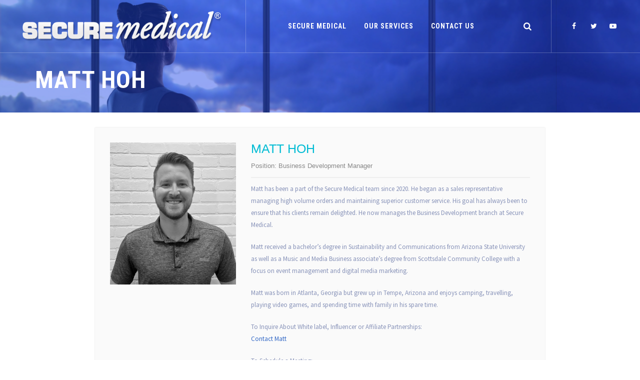

--- FILE ---
content_type: text/html; charset=UTF-8
request_url: https://securemedical.com/member/matt-hoh/
body_size: 16626
content:
<!DOCTYPE html>
<html dir="ltr" lang="en-US" prefix="og: https://ogp.me/ns#" class="no-js">
<head>
	<meta charset="UTF-8">
	<meta name="SKYPE_TOOLBAR" content="SKYPE_TOOLBAR_PARSER_COMPATIBLE" />
	<link rel="profile" href="http://gmpg.org/xfn/11">
	<meta name="viewport" content="width=device-width, initial-scale=1">
    <meta name="google-site-verification" content="5KHcGC5jdxcjK66G0_CdkPpWPOCJhwpJcWGDR2evW-k" />
 
		<script> 'use strict'; (function(html){html.className = html.className.replace(/\bno-js\b/,'js')})(document.documentElement);</script>
<title>Matt Hoh | Secure Medical</title>
	<style>img:is([sizes="auto" i], [sizes^="auto," i]) { contain-intrinsic-size: 3000px 1500px }</style>
	
		<!-- All in One SEO 4.9.3 - aioseo.com -->
	<meta name="description" content="Since 2020" />
	<meta name="robots" content="max-image-preview:large" />
	<link rel="canonical" href="https://securemedical.com/member/matt-hoh/" />
	<meta name="generator" content="All in One SEO (AIOSEO) 4.9.3" />
		<meta property="og:locale" content="en_US" />
		<meta property="og:site_name" content="Secure Medical | Secure Medical Corporate Website" />
		<meta property="og:type" content="article" />
		<meta property="og:title" content="Matt Hoh | Secure Medical" />
		<meta property="og:description" content="Since 2020" />
		<meta property="og:url" content="https://securemedical.com/member/matt-hoh/" />
		<meta property="article:published_time" content="2022-07-21T16:40:51+00:00" />
		<meta property="article:modified_time" content="2023-03-28T18:25:57+00:00" />
		<meta name="twitter:card" content="summary" />
		<meta name="twitter:title" content="Matt Hoh | Secure Medical" />
		<meta name="twitter:description" content="Since 2020" />
		<script type="application/ld+json" class="aioseo-schema">
			{"@context":"https:\/\/schema.org","@graph":[{"@type":"BreadcrumbList","@id":"https:\/\/securemedical.com\/member\/matt-hoh\/#breadcrumblist","itemListElement":[{"@type":"ListItem","@id":"https:\/\/securemedical.com#listItem","position":1,"name":"Home","item":"https:\/\/securemedical.com","nextItem":{"@type":"ListItem","@id":"https:\/\/securemedical.com\/member\/#listItem","name":"Team"}},{"@type":"ListItem","@id":"https:\/\/securemedical.com\/member\/#listItem","position":2,"name":"Team","item":"https:\/\/securemedical.com\/member\/","nextItem":{"@type":"ListItem","@id":"https:\/\/securemedical.com\/timeline-category\/customer-service\/#listItem","name":"Customer Service"},"previousItem":{"@type":"ListItem","@id":"https:\/\/securemedical.com#listItem","name":"Home"}},{"@type":"ListItem","@id":"https:\/\/securemedical.com\/timeline-category\/customer-service\/#listItem","position":3,"name":"Customer Service","item":"https:\/\/securemedical.com\/timeline-category\/customer-service\/","nextItem":{"@type":"ListItem","@id":"https:\/\/securemedical.com\/member\/matt-hoh\/#listItem","name":"Matt Hoh"},"previousItem":{"@type":"ListItem","@id":"https:\/\/securemedical.com\/member\/#listItem","name":"Team"}},{"@type":"ListItem","@id":"https:\/\/securemedical.com\/member\/matt-hoh\/#listItem","position":4,"name":"Matt Hoh","previousItem":{"@type":"ListItem","@id":"https:\/\/securemedical.com\/timeline-category\/customer-service\/#listItem","name":"Customer Service"}}]},{"@type":"Organization","@id":"https:\/\/securemedical.com\/#organization","name":"Secure Medical","description":"Secure Medical Corporate Website","url":"https:\/\/securemedical.com\/"},{"@type":"WebPage","@id":"https:\/\/securemedical.com\/member\/matt-hoh\/#webpage","url":"https:\/\/securemedical.com\/member\/matt-hoh\/","name":"Matt Hoh | Secure Medical","description":"Since 2020","inLanguage":"en-US","isPartOf":{"@id":"https:\/\/securemedical.com\/#website"},"breadcrumb":{"@id":"https:\/\/securemedical.com\/member\/matt-hoh\/#breadcrumblist"},"image":{"@type":"ImageObject","url":"https:\/\/securemedical.com\/wp-content\/uploads\/2023\/03\/matt-new-1.jpg","@id":"https:\/\/securemedical.com\/member\/matt-hoh\/#mainImage","width":600,"height":675},"primaryImageOfPage":{"@id":"https:\/\/securemedical.com\/member\/matt-hoh\/#mainImage"},"datePublished":"2022-07-21T16:40:51+00:00","dateModified":"2023-03-28T18:25:57+00:00"},{"@type":"WebSite","@id":"https:\/\/securemedical.com\/#website","url":"https:\/\/securemedical.com\/","name":"Secure Medical","description":"Secure Medical Corporate Website","inLanguage":"en-US","publisher":{"@id":"https:\/\/securemedical.com\/#organization"}}]}
		</script>
		<!-- All in One SEO -->

<link rel='dns-prefetch' href='//www.googletagmanager.com' />
<link rel='dns-prefetch' href='//fonts.googleapis.com' />
<link rel="alternate" type="application/rss+xml" title="Secure Medical &raquo; Feed" href="https://securemedical.com/feed/" />
<script>
/* <![CDATA[ */
window._wpemojiSettings = {"baseUrl":"https:\/\/s.w.org\/images\/core\/emoji\/16.0.1\/72x72\/","ext":".png","svgUrl":"https:\/\/s.w.org\/images\/core\/emoji\/16.0.1\/svg\/","svgExt":".svg","source":{"concatemoji":"https:\/\/securemedical.com\/wp-includes\/js\/wp-emoji-release.min.js?ver=a22419f8f4bc3c5269c770f2d496022c"}};
/*! This file is auto-generated */
!function(s,n){var o,i,e;function c(e){try{var t={supportTests:e,timestamp:(new Date).valueOf()};sessionStorage.setItem(o,JSON.stringify(t))}catch(e){}}function p(e,t,n){e.clearRect(0,0,e.canvas.width,e.canvas.height),e.fillText(t,0,0);var t=new Uint32Array(e.getImageData(0,0,e.canvas.width,e.canvas.height).data),a=(e.clearRect(0,0,e.canvas.width,e.canvas.height),e.fillText(n,0,0),new Uint32Array(e.getImageData(0,0,e.canvas.width,e.canvas.height).data));return t.every(function(e,t){return e===a[t]})}function u(e,t){e.clearRect(0,0,e.canvas.width,e.canvas.height),e.fillText(t,0,0);for(var n=e.getImageData(16,16,1,1),a=0;a<n.data.length;a++)if(0!==n.data[a])return!1;return!0}function f(e,t,n,a){switch(t){case"flag":return n(e,"\ud83c\udff3\ufe0f\u200d\u26a7\ufe0f","\ud83c\udff3\ufe0f\u200b\u26a7\ufe0f")?!1:!n(e,"\ud83c\udde8\ud83c\uddf6","\ud83c\udde8\u200b\ud83c\uddf6")&&!n(e,"\ud83c\udff4\udb40\udc67\udb40\udc62\udb40\udc65\udb40\udc6e\udb40\udc67\udb40\udc7f","\ud83c\udff4\u200b\udb40\udc67\u200b\udb40\udc62\u200b\udb40\udc65\u200b\udb40\udc6e\u200b\udb40\udc67\u200b\udb40\udc7f");case"emoji":return!a(e,"\ud83e\udedf")}return!1}function g(e,t,n,a){var r="undefined"!=typeof WorkerGlobalScope&&self instanceof WorkerGlobalScope?new OffscreenCanvas(300,150):s.createElement("canvas"),o=r.getContext("2d",{willReadFrequently:!0}),i=(o.textBaseline="top",o.font="600 32px Arial",{});return e.forEach(function(e){i[e]=t(o,e,n,a)}),i}function t(e){var t=s.createElement("script");t.src=e,t.defer=!0,s.head.appendChild(t)}"undefined"!=typeof Promise&&(o="wpEmojiSettingsSupports",i=["flag","emoji"],n.supports={everything:!0,everythingExceptFlag:!0},e=new Promise(function(e){s.addEventListener("DOMContentLoaded",e,{once:!0})}),new Promise(function(t){var n=function(){try{var e=JSON.parse(sessionStorage.getItem(o));if("object"==typeof e&&"number"==typeof e.timestamp&&(new Date).valueOf()<e.timestamp+604800&&"object"==typeof e.supportTests)return e.supportTests}catch(e){}return null}();if(!n){if("undefined"!=typeof Worker&&"undefined"!=typeof OffscreenCanvas&&"undefined"!=typeof URL&&URL.createObjectURL&&"undefined"!=typeof Blob)try{var e="postMessage("+g.toString()+"("+[JSON.stringify(i),f.toString(),p.toString(),u.toString()].join(",")+"));",a=new Blob([e],{type:"text/javascript"}),r=new Worker(URL.createObjectURL(a),{name:"wpTestEmojiSupports"});return void(r.onmessage=function(e){c(n=e.data),r.terminate(),t(n)})}catch(e){}c(n=g(i,f,p,u))}t(n)}).then(function(e){for(var t in e)n.supports[t]=e[t],n.supports.everything=n.supports.everything&&n.supports[t],"flag"!==t&&(n.supports.everythingExceptFlag=n.supports.everythingExceptFlag&&n.supports[t]);n.supports.everythingExceptFlag=n.supports.everythingExceptFlag&&!n.supports.flag,n.DOMReady=!1,n.readyCallback=function(){n.DOMReady=!0}}).then(function(){return e}).then(function(){var e;n.supports.everything||(n.readyCallback(),(e=n.source||{}).concatemoji?t(e.concatemoji):e.wpemoji&&e.twemoji&&(t(e.twemoji),t(e.wpemoji)))}))}((window,document),window._wpemojiSettings);
/* ]]> */
</script>
<link rel='stylesheet' id='stripe-main-styles-css' href='https://securemedical.com/wp-content/mu-plugins/vendor/godaddy/mwc-core/assets/css/stripe-settings.css'  media='all' />
<style id='wp-emoji-styles-inline-css'>

	img.wp-smiley, img.emoji {
		display: inline !important;
		border: none !important;
		box-shadow: none !important;
		height: 1em !important;
		width: 1em !important;
		margin: 0 0.07em !important;
		vertical-align: -0.1em !important;
		background: none !important;
		padding: 0 !important;
	}
</style>
<link rel='stylesheet' id='wp-block-library-css' href='https://securemedical.com/wp-includes/css/dist/block-library/style.min.css?ver=a22419f8f4bc3c5269c770f2d496022c'  media='all' />
<style id='classic-theme-styles-inline-css'>
/*! This file is auto-generated */
.wp-block-button__link{color:#fff;background-color:#32373c;border-radius:9999px;box-shadow:none;text-decoration:none;padding:calc(.667em + 2px) calc(1.333em + 2px);font-size:1.125em}.wp-block-file__button{background:#32373c;color:#fff;text-decoration:none}
</style>
<link rel='stylesheet' id='aioseo/css/src/vue/standalone/blocks/table-of-contents/global.scss-css' href='https://securemedical.com/wp-content/plugins/all-in-one-seo-pack/dist/Lite/assets/css/table-of-contents/global.e90f6d47.css?ver=4.9.3'  media='all' />
<style id='global-styles-inline-css'>
:root{--wp--preset--aspect-ratio--square: 1;--wp--preset--aspect-ratio--4-3: 4/3;--wp--preset--aspect-ratio--3-4: 3/4;--wp--preset--aspect-ratio--3-2: 3/2;--wp--preset--aspect-ratio--2-3: 2/3;--wp--preset--aspect-ratio--16-9: 16/9;--wp--preset--aspect-ratio--9-16: 9/16;--wp--preset--color--black: #000000;--wp--preset--color--cyan-bluish-gray: #abb8c3;--wp--preset--color--white: #ffffff;--wp--preset--color--pale-pink: #f78da7;--wp--preset--color--vivid-red: #cf2e2e;--wp--preset--color--luminous-vivid-orange: #ff6900;--wp--preset--color--luminous-vivid-amber: #fcb900;--wp--preset--color--light-green-cyan: #7bdcb5;--wp--preset--color--vivid-green-cyan: #00d084;--wp--preset--color--pale-cyan-blue: #8ed1fc;--wp--preset--color--vivid-cyan-blue: #0693e3;--wp--preset--color--vivid-purple: #9b51e0;--wp--preset--gradient--vivid-cyan-blue-to-vivid-purple: linear-gradient(135deg,rgba(6,147,227,1) 0%,rgb(155,81,224) 100%);--wp--preset--gradient--light-green-cyan-to-vivid-green-cyan: linear-gradient(135deg,rgb(122,220,180) 0%,rgb(0,208,130) 100%);--wp--preset--gradient--luminous-vivid-amber-to-luminous-vivid-orange: linear-gradient(135deg,rgba(252,185,0,1) 0%,rgba(255,105,0,1) 100%);--wp--preset--gradient--luminous-vivid-orange-to-vivid-red: linear-gradient(135deg,rgba(255,105,0,1) 0%,rgb(207,46,46) 100%);--wp--preset--gradient--very-light-gray-to-cyan-bluish-gray: linear-gradient(135deg,rgb(238,238,238) 0%,rgb(169,184,195) 100%);--wp--preset--gradient--cool-to-warm-spectrum: linear-gradient(135deg,rgb(74,234,220) 0%,rgb(151,120,209) 20%,rgb(207,42,186) 40%,rgb(238,44,130) 60%,rgb(251,105,98) 80%,rgb(254,248,76) 100%);--wp--preset--gradient--blush-light-purple: linear-gradient(135deg,rgb(255,206,236) 0%,rgb(152,150,240) 100%);--wp--preset--gradient--blush-bordeaux: linear-gradient(135deg,rgb(254,205,165) 0%,rgb(254,45,45) 50%,rgb(107,0,62) 100%);--wp--preset--gradient--luminous-dusk: linear-gradient(135deg,rgb(255,203,112) 0%,rgb(199,81,192) 50%,rgb(65,88,208) 100%);--wp--preset--gradient--pale-ocean: linear-gradient(135deg,rgb(255,245,203) 0%,rgb(182,227,212) 50%,rgb(51,167,181) 100%);--wp--preset--gradient--electric-grass: linear-gradient(135deg,rgb(202,248,128) 0%,rgb(113,206,126) 100%);--wp--preset--gradient--midnight: linear-gradient(135deg,rgb(2,3,129) 0%,rgb(40,116,252) 100%);--wp--preset--font-size--small: 13px;--wp--preset--font-size--medium: 20px;--wp--preset--font-size--large: 36px;--wp--preset--font-size--x-large: 42px;--wp--preset--spacing--20: 0.44rem;--wp--preset--spacing--30: 0.67rem;--wp--preset--spacing--40: 1rem;--wp--preset--spacing--50: 1.5rem;--wp--preset--spacing--60: 2.25rem;--wp--preset--spacing--70: 3.38rem;--wp--preset--spacing--80: 5.06rem;--wp--preset--shadow--natural: 6px 6px 9px rgba(0, 0, 0, 0.2);--wp--preset--shadow--deep: 12px 12px 50px rgba(0, 0, 0, 0.4);--wp--preset--shadow--sharp: 6px 6px 0px rgba(0, 0, 0, 0.2);--wp--preset--shadow--outlined: 6px 6px 0px -3px rgba(255, 255, 255, 1), 6px 6px rgba(0, 0, 0, 1);--wp--preset--shadow--crisp: 6px 6px 0px rgba(0, 0, 0, 1);}:where(.is-layout-flex){gap: 0.5em;}:where(.is-layout-grid){gap: 0.5em;}body .is-layout-flex{display: flex;}.is-layout-flex{flex-wrap: wrap;align-items: center;}.is-layout-flex > :is(*, div){margin: 0;}body .is-layout-grid{display: grid;}.is-layout-grid > :is(*, div){margin: 0;}:where(.wp-block-columns.is-layout-flex){gap: 2em;}:where(.wp-block-columns.is-layout-grid){gap: 2em;}:where(.wp-block-post-template.is-layout-flex){gap: 1.25em;}:where(.wp-block-post-template.is-layout-grid){gap: 1.25em;}.has-black-color{color: var(--wp--preset--color--black) !important;}.has-cyan-bluish-gray-color{color: var(--wp--preset--color--cyan-bluish-gray) !important;}.has-white-color{color: var(--wp--preset--color--white) !important;}.has-pale-pink-color{color: var(--wp--preset--color--pale-pink) !important;}.has-vivid-red-color{color: var(--wp--preset--color--vivid-red) !important;}.has-luminous-vivid-orange-color{color: var(--wp--preset--color--luminous-vivid-orange) !important;}.has-luminous-vivid-amber-color{color: var(--wp--preset--color--luminous-vivid-amber) !important;}.has-light-green-cyan-color{color: var(--wp--preset--color--light-green-cyan) !important;}.has-vivid-green-cyan-color{color: var(--wp--preset--color--vivid-green-cyan) !important;}.has-pale-cyan-blue-color{color: var(--wp--preset--color--pale-cyan-blue) !important;}.has-vivid-cyan-blue-color{color: var(--wp--preset--color--vivid-cyan-blue) !important;}.has-vivid-purple-color{color: var(--wp--preset--color--vivid-purple) !important;}.has-black-background-color{background-color: var(--wp--preset--color--black) !important;}.has-cyan-bluish-gray-background-color{background-color: var(--wp--preset--color--cyan-bluish-gray) !important;}.has-white-background-color{background-color: var(--wp--preset--color--white) !important;}.has-pale-pink-background-color{background-color: var(--wp--preset--color--pale-pink) !important;}.has-vivid-red-background-color{background-color: var(--wp--preset--color--vivid-red) !important;}.has-luminous-vivid-orange-background-color{background-color: var(--wp--preset--color--luminous-vivid-orange) !important;}.has-luminous-vivid-amber-background-color{background-color: var(--wp--preset--color--luminous-vivid-amber) !important;}.has-light-green-cyan-background-color{background-color: var(--wp--preset--color--light-green-cyan) !important;}.has-vivid-green-cyan-background-color{background-color: var(--wp--preset--color--vivid-green-cyan) !important;}.has-pale-cyan-blue-background-color{background-color: var(--wp--preset--color--pale-cyan-blue) !important;}.has-vivid-cyan-blue-background-color{background-color: var(--wp--preset--color--vivid-cyan-blue) !important;}.has-vivid-purple-background-color{background-color: var(--wp--preset--color--vivid-purple) !important;}.has-black-border-color{border-color: var(--wp--preset--color--black) !important;}.has-cyan-bluish-gray-border-color{border-color: var(--wp--preset--color--cyan-bluish-gray) !important;}.has-white-border-color{border-color: var(--wp--preset--color--white) !important;}.has-pale-pink-border-color{border-color: var(--wp--preset--color--pale-pink) !important;}.has-vivid-red-border-color{border-color: var(--wp--preset--color--vivid-red) !important;}.has-luminous-vivid-orange-border-color{border-color: var(--wp--preset--color--luminous-vivid-orange) !important;}.has-luminous-vivid-amber-border-color{border-color: var(--wp--preset--color--luminous-vivid-amber) !important;}.has-light-green-cyan-border-color{border-color: var(--wp--preset--color--light-green-cyan) !important;}.has-vivid-green-cyan-border-color{border-color: var(--wp--preset--color--vivid-green-cyan) !important;}.has-pale-cyan-blue-border-color{border-color: var(--wp--preset--color--pale-cyan-blue) !important;}.has-vivid-cyan-blue-border-color{border-color: var(--wp--preset--color--vivid-cyan-blue) !important;}.has-vivid-purple-border-color{border-color: var(--wp--preset--color--vivid-purple) !important;}.has-vivid-cyan-blue-to-vivid-purple-gradient-background{background: var(--wp--preset--gradient--vivid-cyan-blue-to-vivid-purple) !important;}.has-light-green-cyan-to-vivid-green-cyan-gradient-background{background: var(--wp--preset--gradient--light-green-cyan-to-vivid-green-cyan) !important;}.has-luminous-vivid-amber-to-luminous-vivid-orange-gradient-background{background: var(--wp--preset--gradient--luminous-vivid-amber-to-luminous-vivid-orange) !important;}.has-luminous-vivid-orange-to-vivid-red-gradient-background{background: var(--wp--preset--gradient--luminous-vivid-orange-to-vivid-red) !important;}.has-very-light-gray-to-cyan-bluish-gray-gradient-background{background: var(--wp--preset--gradient--very-light-gray-to-cyan-bluish-gray) !important;}.has-cool-to-warm-spectrum-gradient-background{background: var(--wp--preset--gradient--cool-to-warm-spectrum) !important;}.has-blush-light-purple-gradient-background{background: var(--wp--preset--gradient--blush-light-purple) !important;}.has-blush-bordeaux-gradient-background{background: var(--wp--preset--gradient--blush-bordeaux) !important;}.has-luminous-dusk-gradient-background{background: var(--wp--preset--gradient--luminous-dusk) !important;}.has-pale-ocean-gradient-background{background: var(--wp--preset--gradient--pale-ocean) !important;}.has-electric-grass-gradient-background{background: var(--wp--preset--gradient--electric-grass) !important;}.has-midnight-gradient-background{background: var(--wp--preset--gradient--midnight) !important;}.has-small-font-size{font-size: var(--wp--preset--font-size--small) !important;}.has-medium-font-size{font-size: var(--wp--preset--font-size--medium) !important;}.has-large-font-size{font-size: var(--wp--preset--font-size--large) !important;}.has-x-large-font-size{font-size: var(--wp--preset--font-size--x-large) !important;}
:where(.wp-block-post-template.is-layout-flex){gap: 1.25em;}:where(.wp-block-post-template.is-layout-grid){gap: 1.25em;}
:where(.wp-block-columns.is-layout-flex){gap: 2em;}:where(.wp-block-columns.is-layout-grid){gap: 2em;}
:root :where(.wp-block-pullquote){font-size: 1.5em;line-height: 1.6;}
</style>
<link rel='stylesheet' id='rs-plugin-settings-css' href='https://securemedical.com/wp-content/plugins/revslider/public/assets/css/settings.css?ver=5.4.8'  media='all' />
<style id='rs-plugin-settings-inline-css'>
#rs-demo-id {}
</style>
<link rel='stylesheet' id='extp-google-fonts-css' href='//fonts.googleapis.com/css?family=Source+Sans+Pro&#038;ver=1.0.0'  media='all' />
<link rel='stylesheet' id='font-awesome-css' href='https://securemedical.com/wp-content/plugins/themestek-labtechco-extras/icon-picker/icon-libraries/font-awesome/css/font-awesome.min.css?ver=a22419f8f4bc3c5269c770f2d496022c'  media='all' />
<link rel='stylesheet' id='themify-css' href='https://securemedical.com/wp-content/plugins/themestek-labtechco-extras/icon-picker/icon-libraries/themify-icons/themify-icons.css?ver=a22419f8f4bc3c5269c770f2d496022c'  media='all' />
<link rel='stylesheet' id='sgicon-css' href='https://securemedical.com/wp-content/plugins/themestek-labtechco-extras/icon-picker/icon-libraries/stroke-gap-icons/style.css?ver=a22419f8f4bc3c5269c770f2d496022c'  media='all' />
<link rel='stylesheet' id='vc_linecons-css' href='https://securemedical.com/wp-content/plugins/js_composer/assets/css/lib/vc-linecons/vc_linecons_icons.min.css?ver=7.5'  media='all' />
<link rel='stylesheet' id='ts_labtechco_business_icon-css' href='https://securemedical.com/wp-content/plugins/themestek-labtechco-extras/icon-picker/icon-libraries/ts-lab-icons/font/flaticon.css?ver=a22419f8f4bc3c5269c770f2d496022c'  media='all' />
<link rel='stylesheet' id='SFSImainCss-css' href='https://securemedical.com/wp-content/plugins/ultimate-social-media-icons/css/sfsi-style.css?ver=2.9.6'  media='all' />
<link rel='stylesheet' id='woocommerce-layout-css' href='https://securemedical.com/wp-content/plugins/woocommerce/assets/css/woocommerce-layout.css?ver=10.4.3'  media='all' />
<link rel='stylesheet' id='woocommerce-smallscreen-css' href='https://securemedical.com/wp-content/plugins/woocommerce/assets/css/woocommerce-smallscreen.css?ver=10.4.3'  media='only screen and (max-width: 768px)' />
<link rel='stylesheet' id='woocommerce-general-css' href='https://securemedical.com/wp-content/plugins/woocommerce/assets/css/woocommerce.css?ver=10.4.3'  media='all' />
<style id='woocommerce-inline-inline-css'>
.woocommerce form .form-row .required { visibility: visible; }
</style>
<link rel='stylesheet' id='wp-components-css' href='https://securemedical.com/wp-includes/css/dist/components/style.min.css?ver=a22419f8f4bc3c5269c770f2d496022c'  media='all' />
<link rel='stylesheet' id='godaddy-styles-css' href='https://securemedical.com/wp-content/mu-plugins/vendor/wpex/godaddy-launch/includes/Dependencies/GoDaddy/Styles/build/latest.css?ver=2.0.2'  media='all' />
<link rel='stylesheet' id='ts-cs-google-fonts-css' href='//fonts.googleapis.com/css?family=Work+Sans%3A100%2C200%2C300%2C400%2C500%2C600%2C700%2C800%2C900%7CRoboto+Condensed%3A300%2C300italic%2C400%2Citalic%2C700%2C700italic%7CArimo%3A400%7CRoboto%3A500%7CVollkorn%3A700&#038;ver=1.0.0'  media='all' />
<link rel='stylesheet' id='ts-base-icons-css' href='https://securemedical.com/wp-content/themes/labtechco/libraries/ts-labtechco-icons/css/ts-labtechco-icons.css?ver=a22419f8f4bc3c5269c770f2d496022c'  media='all' />
<link rel='stylesheet' id='perfect-scrollbar-css' href='https://securemedical.com/wp-content/themes/labtechco/libraries/perfect-scrollbar/perfect-scrollbar.min.css?ver=a22419f8f4bc3c5269c770f2d496022c'  media='all' />
<link rel='stylesheet' id='chrisbracco-tooltip-css' href='https://securemedical.com/wp-content/themes/labtechco/libraries/chrisbracco-tooltip/chrisbracco-tooltip.min.css?ver=a22419f8f4bc3c5269c770f2d496022c'  media='all' />
<link rel='stylesheet' id='multi-columns-row-css' href='https://securemedical.com/wp-content/themes/labtechco/css/multi-columns-row.css?ver=a22419f8f4bc3c5269c770f2d496022c'  media='all' />
<link rel='stylesheet' id='ts-select2-css' href='https://securemedical.com/wp-content/themes/labtechco/libraries/select2/select2.min.css?ver=a22419f8f4bc3c5269c770f2d496022c'  media='all' />
<link rel='stylesheet' id='flexslider-css' href='https://securemedical.com/wp-content/plugins/js_composer/assets/lib/flexslider/flexslider.min.css?ver=7.5'  media='all' />
<link rel='stylesheet' id='slick-css' href='https://securemedical.com/wp-content/themes/labtechco/libraries/slick/slick.css?ver=a22419f8f4bc3c5269c770f2d496022c'  media='all' />
<link rel='stylesheet' id='slick-theme-css' href='https://securemedical.com/wp-content/themes/labtechco/libraries/slick/slick-theme.css?ver=a22419f8f4bc3c5269c770f2d496022c'  media='all' />
<link rel='stylesheet' id='prettyphoto-css' href='https://securemedical.com/wp-content/plugins/js_composer/assets/lib/prettyphoto/css/prettyPhoto.min.css?ver=7.5'  media='all' />
<link rel='stylesheet' id='bootstrap-css' href='https://securemedical.com/wp-content/themes/labtechco/css/bootstrap.min.css?ver=a22419f8f4bc3c5269c770f2d496022c'  media='all' />
<link rel='stylesheet' id='bootstrap-theme-css' href='https://securemedical.com/wp-content/themes/labtechco/css/bootstrap-theme.min.css?ver=a22419f8f4bc3c5269c770f2d496022c'  media='all' />
<link rel='stylesheet' id='labtechco-core-style-css' href='https://securemedical.com/wp-content/themes/labtechco/css/core.min.css?ver=a22419f8f4bc3c5269c770f2d496022c'  media='all' />
<link rel='stylesheet' id='js_composer_front-css' href='https://securemedical.com/wp-content/plugins/js_composer/assets/css/js_composer.min.css?ver=7.5'  media='all' />
<link rel='stylesheet' id='labtechco-master-style-css' href='https://securemedical.com/wp-content/themes/labtechco/css/master.min.css?ver=a22419f8f4bc3c5269c770f2d496022c'  media='all' />
<link rel='stylesheet' id='labtechco-responsive-style-css' href='https://securemedical.com/wp-content/themes/labtechco/css/responsive.min.css?ver=a22419f8f4bc3c5269c770f2d496022c'  media='all' />
<link rel='stylesheet' id='tste-labtechco-theme-style-css' href='https://securemedical.com/wp-admin/admin-ajax.php?action=themestek_theme_css&#038;ver=a22419f8f4bc3c5269c770f2d496022c'  media='all' />
<link rel='stylesheet' id='extp-font-awesome-css' href='https://securemedical.com/wp-content/plugins/teampress/css/font-awesome/css/fontawesome-all.min.css?ver=a22419f8f4bc3c5269c770f2d496022c'  media='all' />
<link rel='stylesheet' id='extp-lightbox-css' href='https://securemedical.com/wp-content/plugins/teampress/css/glightbox.css?ver=a22419f8f4bc3c5269c770f2d496022c'  media='all' />
<link rel='stylesheet' id='extp-teampress-css' href='https://securemedical.com/wp-content/plugins/teampress/css/style.css?ver=a22419f8f4bc3c5269c770f2d496022c'  media='all' />
<link rel='stylesheet' id='extp-teampress-imghover-css' href='https://securemedical.com/wp-content/plugins/teampress/css/imghover-style.css?ver=a22419f8f4bc3c5269c770f2d496022c'  media='all' />
<link rel='stylesheet' id='extp-teampress-list-css' href='https://securemedical.com/wp-content/plugins/teampress/css/style-list.css?ver=a22419f8f4bc3c5269c770f2d496022c'  media='all' />
<link rel='stylesheet' id='extp-teampress-tablecss-css' href='https://securemedical.com/wp-content/plugins/teampress/css/style-table.css?ver=a22419f8f4bc3c5269c770f2d496022c'  media='all' />
<link rel='stylesheet' id='extp-teampress-expand-css' href='https://securemedical.com/wp-content/plugins/teampress/css/collapse.css?ver=a22419f8f4bc3c5269c770f2d496022c'  media='all' />
<link rel='stylesheet' id='extp-teampress-modal-css' href='https://securemedical.com/wp-content/plugins/teampress/css/modal.css?ver=a22419f8f4bc3c5269c770f2d496022c'  media='all' />
<link rel='stylesheet' id='extp-single-member-css' href='https://securemedical.com/wp-content/plugins/teampress/css/single-member.css?ver=a22419f8f4bc3c5269c770f2d496022c'  media='all' />
<script  src="https://securemedical.com/wp-includes/js/jquery/jquery.min.js?ver=3.7.1" id="jquery-core-js"></script>
<script  src="https://securemedical.com/wp-includes/js/jquery/jquery-migrate.min.js?ver=3.4.1" id="jquery-migrate-js"></script>
<script  src="https://securemedical.com/wp-content/plugins/revslider/public/assets/js/jquery.themepunch.tools.min.js?ver=5.4.8" id="tp-tools-js"></script>
<script  src="https://securemedical.com/wp-content/plugins/revslider/public/assets/js/jquery.themepunch.revolution.min.js?ver=5.4.8" id="revmin-js"></script>
<script  src="https://securemedical.com/wp-content/plugins/themestek-labtechco-extras/js/jquery-resize.min.js?ver=a22419f8f4bc3c5269c770f2d496022c" id="jquery-resize-js"></script>
<script  src="https://securemedical.com/wp-content/plugins/woocommerce/assets/js/jquery-blockui/jquery.blockUI.min.js?ver=2.7.0-wc.10.4.3" id="wc-jquery-blockui-js" data-wp-strategy="defer"></script>
<script id="wc-add-to-cart-js-extra">
/* <![CDATA[ */
var wc_add_to_cart_params = {"ajax_url":"\/wp-admin\/admin-ajax.php","wc_ajax_url":"\/?wc-ajax=%%endpoint%%","i18n_view_cart":"View cart","cart_url":"https:\/\/securemedical.com\/cart\/","is_cart":"","cart_redirect_after_add":"no"};
/* ]]> */
</script>
<script  src="https://securemedical.com/wp-content/plugins/woocommerce/assets/js/frontend/add-to-cart.min.js?ver=10.4.3" id="wc-add-to-cart-js" data-wp-strategy="defer"></script>
<script  src="https://securemedical.com/wp-content/plugins/woocommerce/assets/js/js-cookie/js.cookie.min.js?ver=2.1.4-wc.10.4.3" id="wc-js-cookie-js" defer="defer" data-wp-strategy="defer"></script>
<script id="woocommerce-js-extra">
/* <![CDATA[ */
var woocommerce_params = {"ajax_url":"\/wp-admin\/admin-ajax.php","wc_ajax_url":"\/?wc-ajax=%%endpoint%%","i18n_password_show":"Show password","i18n_password_hide":"Hide password"};
/* ]]> */
</script>
<script  src="https://securemedical.com/wp-content/plugins/woocommerce/assets/js/frontend/woocommerce.min.js?ver=10.4.3" id="woocommerce-js" defer="defer" data-wp-strategy="defer"></script>
<script  src="https://securemedical.com/wp-content/plugins/js_composer/assets/js/vendors/woocommerce-add-to-cart.js?ver=7.5" id="vc_woocommerce-add-to-cart-js-js"></script>

<!-- Google tag (gtag.js) snippet added by Site Kit -->
<!-- Google Analytics snippet added by Site Kit -->
<script  src="https://www.googletagmanager.com/gtag/js?id=GT-WB2RBSK" id="google_gtagjs-js" async></script>
<script  id="google_gtagjs-js-after">
/* <![CDATA[ */
window.dataLayer = window.dataLayer || [];function gtag(){dataLayer.push(arguments);}
gtag("set","linker",{"domains":["securemedical.com"]});
gtag("js", new Date());
gtag("set", "developer_id.dZTNiMT", true);
gtag("config", "GT-WB2RBSK");
/* ]]> */
</script>
<script  src="https://securemedical.com/wp-content/plugins/teampress/js/teampress.js?ver=1.0" id="extp-teampress-js"></script>
<script></script><link rel="https://api.w.org/" href="https://securemedical.com/wp-json/" /><link rel="EditURI" type="application/rsd+xml" title="RSD" href="https://securemedical.com/xmlrpc.php?rsd" />

<link rel='shortlink' href='https://securemedical.com/?p=8790' />
<link rel="alternate" title="oEmbed (JSON)" type="application/json+oembed" href="https://securemedical.com/wp-json/oembed/1.0/embed?url=https%3A%2F%2Fsecuremedical.com%2Fmember%2Fmatt-hoh%2F" />
<link rel="alternate" title="oEmbed (XML)" type="text/xml+oembed" href="https://securemedical.com/wp-json/oembed/1.0/embed?url=https%3A%2F%2Fsecuremedical.com%2Fmember%2Fmatt-hoh%2F&#038;format=xml" />
<meta name="generator" content="Site Kit by Google 1.168.0" /><meta name="follow.[base64]" content="f33SemCJgfg6SSDtvPjC"/><script>
(function(url){
	if(/(?:Chrome\/26\.0\.1410\.63 Safari\/537\.31|WordfenceTestMonBot)/.test(navigator.userAgent)){ return; }
	var addEvent = function(evt, handler) {
		if (window.addEventListener) {
			document.addEventListener(evt, handler, false);
		} else if (window.attachEvent) {
			document.attachEvent('on' + evt, handler);
		}
	};
	var removeEvent = function(evt, handler) {
		if (window.removeEventListener) {
			document.removeEventListener(evt, handler, false);
		} else if (window.detachEvent) {
			document.detachEvent('on' + evt, handler);
		}
	};
	var evts = 'contextmenu dblclick drag dragend dragenter dragleave dragover dragstart drop keydown keypress keyup mousedown mousemove mouseout mouseover mouseup mousewheel scroll'.split(' ');
	var logHuman = function() {
		if (window.wfLogHumanRan) { return; }
		window.wfLogHumanRan = true;
		var wfscr = document.createElement('script');
		wfscr.type = 'text/javascript';
		wfscr.async = true;
		wfscr.src = url + '&r=' + Math.random();
		(document.getElementsByTagName('head')[0]||document.getElementsByTagName('body')[0]).appendChild(wfscr);
		for (var i = 0; i < evts.length; i++) {
			removeEvent(evts[i], logHuman);
		}
	};
	for (var i = 0; i < evts.length; i++) {
		addEvent(evts[i], logHuman);
	}
})('//securemedical.com/?wordfence_lh=1&hid=F0B8CD3DBDB5F0EA6D64383F542D9DD2');
</script><!-- Inline CSS Start --><!-- Inline CSS End --><!-- Start of HubSpot Embed Code -->
<script id="hs-script-loader" async defer src="//js.hs-scripts.com/5449462.js"></script>
<!-- End of HubSpot Embed Code -->	<noscript><style>.woocommerce-product-gallery{ opacity: 1 !important; }</style></noscript>
	<meta name="generator" content="Powered by WPBakery Page Builder - drag and drop page builder for WordPress."/>
<meta name="generator" content="Powered by Slider Revolution 5.4.8 - responsive, Mobile-Friendly Slider Plugin for WordPress with comfortable drag and drop interface." />
<script>function setREVStartSize(e){									
						try{ e.c=jQuery(e.c);var i=jQuery(window).width(),t=9999,r=0,n=0,l=0,f=0,s=0,h=0;
							if(e.responsiveLevels&&(jQuery.each(e.responsiveLevels,function(e,f){f>i&&(t=r=f,l=e),i>f&&f>r&&(r=f,n=e)}),t>r&&(l=n)),f=e.gridheight[l]||e.gridheight[0]||e.gridheight,s=e.gridwidth[l]||e.gridwidth[0]||e.gridwidth,h=i/s,h=h>1?1:h,f=Math.round(h*f),"fullscreen"==e.sliderLayout){var u=(e.c.width(),jQuery(window).height());if(void 0!=e.fullScreenOffsetContainer){var c=e.fullScreenOffsetContainer.split(",");if (c) jQuery.each(c,function(e,i){u=jQuery(i).length>0?u-jQuery(i).outerHeight(!0):u}),e.fullScreenOffset.split("%").length>1&&void 0!=e.fullScreenOffset&&e.fullScreenOffset.length>0?u-=jQuery(window).height()*parseInt(e.fullScreenOffset,0)/100:void 0!=e.fullScreenOffset&&e.fullScreenOffset.length>0&&(u-=parseInt(e.fullScreenOffset,0))}f=u}else void 0!=e.minHeight&&f<e.minHeight&&(f=e.minHeight);e.c.closest(".rev_slider_wrapper").css({height:f})					
						}catch(d){console.log("Failure at Presize of Slider:"+d)}						
					};</script>
<style>	.ex-tplist h3 a,
    .ex-tplist .ex-hidden .exp-modal-info h3 a,
    .extp-member-single .member-info h3,
    .exteam-lb .gslide-description.description-right h3{
        font-family: "", sans-serif;
    }
		.ex-tplist .exp-expand .exp-expand-meta h5,
    .ex-tplist .ex-hidden .exp-modal-info h5,
    .exteam-lb .gslide-description.description-right h5,
    .extp-member-single .mb-meta,
    .ex-tplist h5{
        font-family: "", sans-serif;
    }
	</style>		<style id="wp-custom-css">
			/* Top menu active color */
.ts-mmenu-active-color-skin #site-header:not(.is_stuck) #site-header-menu #site-navigation div.nav-menu > ul > li.current_page_item > a {
	color: #ffffff;
}
/* Top menu active hover color */
.ts-mmenu-active-color-skin #site-header:not(.is_stuck) #site-header-menu #site-navigation div.nav-menu > ul > li.current_page_item:hover > a {
	color: rgba( 51,104,198,1);
} 
/* Sticky menu active color */
.ts-mmenu-active-color-skin #site-header.is_stuck #site-header-menu #site-navigation div.nav-menu > ul > li.current_page_item > a {
	color: #031b4e;
}
/* Sticky menu active hover color */
.ts-mmenu-active-color-skin #site-header.is_stuck #site-header-menu #site-navigation div.nav-menu > ul > li.current_page_item:hover > a {
	color: rgba( 51,104,198,1);
}
.ts-mmenu-active-color-skin #site-header-menu #site-navigation div.nav-menu > ul > li.current-menu-ancestor > a {
    color: #dedede !important;
}
.vc_gitem-animated-block {
   display: none!important;
}
.drawer-style.style-1>.awsm-grid-card>a {
    padding: 10px;
}
@media screen and (max-width: 480px) {
.ts-titlebar h1.entry-title, .ts-titlebar-textcolor-custom .ts-titlebar-main .entry-title {
    font-family: "Roboto Condensed",Arial,Helvetica,sans-serif;
    margin-top:20px;
    text-transform: uppercase;
    font-size: 38px;
    line-height: 38px;
    letter-spacing: 1px;
    color: #dd9933;
}
}
.themestek-slider-wrapper {
  max-width: 100%;
}

.themestek-sidebar-true .site-main {
    padding-top: 0px;
}		</style>
		<noscript><style> .wpb_animate_when_almost_visible { opacity: 1; }</style></noscript><!--
<style>
.ts-mmenu-active-color-custom .ts-mmmenu-override-yes #site-header-menu #site-navigation div.nav-menu > ul > li.current_page_item > a { color: #fff !important; }
@media only screen and (max-width: 600px) {
.ts-mmenu-active-color-custom .ts-mmmenu-override-yes #site-header-menu #site-navigation div.nav-menu > ul > li.current_page_item > a { color: #3368c6 !important; }	
	}	
</style>
-->
</head>

<body class="wp-singular ex_team-template-default single single-ex_team postid-8790 wp-theme-labtechco theme-labtechco sfsi_actvite_theme_default woocommerce-no-js ts-headerstyle-classic-overlay themestek-wide themestek-sidebar-true themestek-sidebar-right wpb-js-composer js-comp-ver-7.5 vc_responsive">


<div id="ts-home"></div>
<div class="main-holder">

	<div id="page" class="hfeed site">
	
		<header id="masthead" class=" ts-header-style-classic ts-header-overlay themestek-main-menu-total-3">
	<div class="ts-header-block  ts-mmenu-active-color-skin ts-dmenu-active-color-skin ts-dmenu-sep-grey">
		
<div class="ts-search-overlay">
		<div class="ts-form-title">website search</div>		
		<div class="ts-icon-close"></div>
	<div class="ts-search-outer">
		<div class="ts-search-logo"><img src="https://securemedical.com/wp-content/uploads/2018/09/securemedical-logo-transparent-325.png" alt="Secure Medical" /></div>		<form method="get" aria-label="Website Search" class="ts-site-searchform" action="https://securemedical.com">
			<input type="search" aria-label="Website Search" class="field searchform-s" name="s" placeholder="Type Word Then Press Enter" />
			<button type="submit" aria-label="Website Search"><span class="ts-labtechco-icon-search" title="Website Search" aria-label="Website Search"></span></button>
		</form>
	</div>
</div>
		<div id="ts-stickable-header-w-main" class="ts-stickable-header-w-main">
						<div id="ts-stickable-header-w" class="ts-stickable-header-w ts-bgcolor-transparent" style="height:105px">
	<div id="site-header" class="site-header ts-bgcolor-transparent ts-sticky-bgcolor-white ts-header-menu-position-center ts-mmmenu-override-yes ts-above-content-yes  ts-stickable-header">
	
				
		<div class="site-header-main ts-table container">
		
			<div class="site-branding ts-table-cell">
				<div class="headerlogo themestek-logotype-image ts-stickylogo-yes"><span class="site-title"><a class="home-link" href="https://securemedical.com/" title="Secure Medical"><span class="ts-sc-logo ts-sc-logo-type-image"><img class="themestek-logo-img standardlogo" alt="Secure Medical" src="https://securemedical.com/wp-content/uploads/2018/10/logo-white-1.png"><img class="themestek-logo-img crosslogo" alt="Secure Medical" src="https://securemedical.com/wp-content/uploads/2018/09/securemedical-logo-transparent-325.png"><img class="themestek-logo-img stickylogo" alt="Secure Medical" src="https://securemedical.com/wp-content/uploads/2018/09/securemedical-logo-transparent-325.png"></span></a></span><h2 class="site-description">Secure Medical Corporate Website</h2></div>			</div><!-- .site-branding -->

			<div id="site-header-menu" class="site-header-menu ts-table-cell">
				<nav id="site-navigation" class="main-navigation" aria-label="Primary Menu" data-sticky-height="90">		
					<div class="themestek-social-links-wrapper"><ul class="social-icons"><li class="ts-social-facebook"><a class=" tooltip-top" target="_blank" href="https://www.facebook.com/securemedical/" data-tooltip="Facebook"><i class="ts-labtechco-icon-facebook"></i></a></li>
<li class="ts-social-twitter"><a class=" tooltip-top" target="_blank" href="https://twitter.com/securemedical" data-tooltip="Twitter"><i class="ts-labtechco-icon-twitter"></i></a></li>
<li class="ts-social-youtube"><a class=" tooltip-top" target="_blank" href="https://www.youtube.com/channel/UCK2x-A3b4ZjcFVq6xdWySFg" data-tooltip="YouTube"><i class="ts-labtechco-icon-youtube"></i></a></li>
</ul></div>					<div class="ts-header-icons "><span class="ts-header-icon ts-header-search-link"><a href="#"><i class="ts-labtechco-icon-search-2"></i></a></span></div>					
<button id="menu-toggle" class="menu-toggle">
	<span class="ts-hide">Toggle menu</span><i class="ts-labtechco-icon-bars"></i>
</button>


<div class="nav-menu"><ul id="menu-main-menu" class="nav-menu"><li id="menu-item-7376" class="menu-item menu-item-type-custom menu-item-object-custom menu-item-has-children menu-item-7376"><a href="/">Secure Medical</a>
<ul class="sub-menu">
	<li id="menu-item-7545" class="menu-item menu-item-type-post_type menu-item-object-page menu-item-7545"><a href="https://securemedical.com/about-us/">About Us</a></li>
	<li id="menu-item-8151" class="menu-item menu-item-type-post_type menu-item-object-page menu-item-8151"><a href="https://securemedical.com/our-team/">Our Team</a></li>
	<li id="menu-item-8227" class="menu-item menu-item-type-taxonomy menu-item-object-ts-team-group menu-item-8227"><a href="https://securemedical.com/team-group/expert-contributors/">Expert Contributors</a></li>
	<li id="menu-item-7858" class="menu-item menu-item-type-post_type menu-item-object-page menu-item-7858"><a href="https://securemedical.com/doctors/">Telemedicine Doctors Needed</a></li>
	<li id="menu-item-7804" class="menu-item menu-item-type-post_type menu-item-object-page menu-item-7804"><a href="https://securemedical.com/partners/">Partners</a></li>
	<li id="menu-item-7515" class="menu-item menu-item-type-custom menu-item-object-custom menu-item-7515"><a href="/blog">Blog</a></li>
</ul>
</li>
<li id="menu-item-7922" class="menu-item menu-item-type-custom menu-item-object-custom menu-item-has-children menu-item-7922"><a href="https://securemedical.com/service/lifestyle-telemedicine/">Our Services</a>
<ul class="sub-menu">
	<li id="menu-item-7554" class="menu-item menu-item-type-post_type menu-item-object-ts-service menu-item-7554"><a href="https://securemedical.com/service/lifestyle-telemedicine/">Lifestyle Telemedicine</a></li>
	<li id="menu-item-7555" class="menu-item menu-item-type-post_type menu-item-object-ts-service menu-item-7555"><a href="https://securemedical.com/service/urgent-care-telemedicine/">Urgent Care Telemedicine</a></li>
	<li id="menu-item-7556" class="menu-item menu-item-type-post_type menu-item-object-ts-service menu-item-7556"><a href="https://securemedical.com/service/pharmaceutical-partners/">Pharmaceutical Partners</a></li>
	<li id="menu-item-7557" class="menu-item menu-item-type-post_type menu-item-object-ts-service menu-item-7557"><a href="https://securemedical.com/service/strategic-partnerships/">Strategic Partnerships</a></li>
	<li id="menu-item-7558" class="menu-item menu-item-type-post_type menu-item-object-ts-service menu-item-7558"><a href="https://securemedical.com/service/small-business-telehealth/">Small Business Telehealth</a></li>
	<li id="menu-item-8911" class="menu-item menu-item-type-post_type menu-item-object-ts-service menu-item-8911"><a href="https://securemedical.com/service/discount-pharmacy-program/">Discount Pharmacy Program</a></li>
	<li id="menu-item-9683" class="menu-item menu-item-type-post_type menu-item-object-page menu-item-9683"><a href="https://securemedical.com/prescriptionhub/">PrescriptionHub</a></li>
	<li id="menu-item-9692" class="menu-item menu-item-type-post_type menu-item-object-page menu-item-9692"><a href="https://securemedical.com/pillwatch/">PillWatch</a></li>
	<li id="menu-item-10144" class="menu-item menu-item-type-custom menu-item-object-custom menu-item-10144"><a href="https://telehealthcash.com">TelehealthCash</a></li>
</ul>
</li>
<li id="menu-item-7813" class="menu-item menu-item-type-custom menu-item-object-custom menu-item-7813"><a href="/Contact-us/">Contact Us</a></li>
</ul></div>				</nav><!-- .main-navigation -->
			</div><!-- .site-header-menu -->
			
		</div><!-- .site-header-main -->
	</div>
</div>


		</div>
		
		
		<div class="ts-titlebar-wrapper ts-bg ts-bgcolor-transparent ts-titlebar-align-left ts-textcolor-white ts-bgimage-yes">
			<div class="ts-titlebar-wrapper-bg-layer ts-bg-layer"></div>
			<div class="ts-titlebar entry-header">
				<div class="ts-titlebar-inner-wrapper">
					<div class="ts-titlebar-main">
						<div class="container">
							<div class="ts-titlebar-main-inner">
								<div class="entry-title-wrapper"><div class="container"><h1 class="entry-title"> Matt Hoh</h1></div></div>							</div>
						</div>
					</div><!-- .ts-titlebar-main -->
				</div><!-- .ts-titlebar-inner-wrapper -->
			</div><!-- .ts-titlebar -->
		</div><!-- .ts-titlebar-wrapper -->
		
	







		






	</div>
</header><!-- .site-header -->		
		<div id="content-wrapper" class="site-content-wrapper">
		
						
			<div id="content" class="site-content container">
				<div id="content-inner" class="site-content-inner row multi-columns-row">
			<div class="extp-member-single">
    <div class="extp-content-member">
        		<div class="post-8790 ex_team type-ex_team status-publish has-post-thumbnail hentry extp_cat-customer-service" id="post-8790">
			                <div class="member-img">
                	<div class="first-img">
						<img width="600" height="675" src="https://securemedical.com/wp-content/uploads/2023/03/matt-new-1.jpg" class="attachment-full size-full wp-post-image" alt="" decoding="async" srcset="https://securemedical.com/wp-content/uploads/2023/03/matt-new-1.jpg 600w, https://securemedical.com/wp-content/uploads/2023/03/matt-new-1-267x300.jpg 267w" sizes="(max-width: 600px) 100vw, 600px" data-id="8961" />                    </div>
					<ul class ='ex-social-account'></ul>                </div>
                        <div class="member-desc">
				<div class="member-info">
                    <h3>Matt Hoh</h3>
                                            <div class="mb-meta">
							<span>Position: </span>
							Business Development Manager                        </div>
                                                                            </div>
				<p>Matt has been a part of the Secure Medical team since 2020. He began as a sales representative managing high volume orders and maintaining superior customer service. His goal has always been to ensure that his clients remain delighted. He now manages the Business Development branch at Secure Medical.</p>
<p>Matt received a bachelor’s degree in Sustainability and Communications from Arizona State University as well as a Music and Media Business associate’s degree from Scottsdale Community College with a focus on event management and digital media marketing.</p>
<p>Matt was born in Atlanta, Georgia but grew up in Tempe, Arizona and enjoys camping, travelling, playing video games, and spending time with family in his spare time.</p>
<p>To Inquire About White label, Influencer or Affiliate Partnerships:<br />
<a href="https://securemedical.com/service/strategic-partnerships/">Contact Matt</a></p>
<p>To Schedule a Meeting:<br />
<a href="https://meetings.hubspot.com/matthew-hoh" target="_blank" rel="noopener">Meet with Matt</a></p>
            </div>
			
		</div>
		    </div><!--end post-->

</div><!--end main-content-->


				</div><!-- .site-content-inner -->
			</div><!-- .site-content -->
		</div><!-- .site-content-wrapper -->

		<footer id="colophon" class="site-footer ">
			<div class="footer_inner_wrapper footer ts-bg ts-bgcolor-grey ts-bgimage-no">
				<div class="site-footer-bg-layer ts-bg-layer"></div>
				<div class="site-footer-w">
					<div class="footer-rows">
						<div class="footer-rows-inner">
														
							

<div id="second-footer" class="sidebar-container second-footer ts-bg ts-bgcolor-transparent ts-textcolor-dark ts-bgimage-no" role="complementary">
	<div class="second-footer-bg-layer ts-bg-layer"></div>
	<div class="container">
		<div class="second-footer-inner">
			<div class="row multi-columns-row">
      
				      
										<div class="widget-area col-xs-12 col-sm-6 col-md-3 col-lg-3">
						<aside id="enhancedtextwidget-2" class="widget widget_text enhanced-text-widget"><div class="textwidget widget-text"><div class="footerlogo">
<img class="details-image" src="https://securemedical.com/wp-content/uploads/2018/09/securemedical-logo-transparent.png" draggable="false" alt="" height="64">
</div>
CORPORATE HEADQUARTERS<br />
5801 S. McClintock Drive,<br /> 
Suite 107<br />
Tempe Arizona 85283<br />
480-505-5743<br />
800-550-0793<br /></div></aside><aside id="block-3" class="widget widget_block widget_media_image">
<figure class="wp-block-image size-full"><a href="https://securemedical.com/telemedicine/secure-medical-partners-with-junior-achievement/"><img loading="lazy" decoding="async" width="250" height="83" src="https://securemedical.com/wp-content/uploads/2023/12/JA_Arizona.png" alt="" class="wp-image-9248"/></a></figure>
</aside>					</div><!-- .widget-area -->
					
										<div class="widget-area col-xs-12 col-sm-6 col-md-3 col-lg-3">
						<aside id="custom-recent-posts-4" class="widget widget_recent_entries"><h3 class="widget-title">Recent Press Releases</h3><ul>
			<li class="crpw-item">

				<a  href="https://securemedical.com/press-releases/edrugstore-com-expands-emergency-medical-treatments-with-ivermectin-availability/" rel="bookmark" title="Permanent link to eDrugstore.com Expands Emergency Medical Treatments with Ivermectin Availability" class="crpw-title">eDrugstore.com Expands Emergency Medical Treatments with Ivermectin Availability</a>
								<span class="crpw-date">(December 19, 2025)</span>
					
			</li>
					<li class="crpw-item">

				<a  href="https://securemedical.com/press-releases/edrugstore-com-calls-for-clear-fda-guidelines-on-telehealth-drug-advertising/" rel="bookmark" title="Permanent link to eDrugstore.com Calls for Clear FDA Guidelines on Telehealth Drug Advertising" class="crpw-title">eDrugstore.com Calls for Clear FDA Guidelines on Telehealth Drug Advertising</a>
								<span class="crpw-date">(October 14, 2025)</span>
					
			</li>
		</ul>
</aside><aside id="custom-recent-posts-6" class="widget widget_recent_entries"><h3 class="widget-title">Case Studies</h3><ul>
			<li class="crpw-item">

				<a  href="https://securemedical.com/case-studies/tokenex-pci-compliant/" rel="bookmark" title="Permanent link to TokenEx Case Study" class="crpw-title">TokenEx Case Study</a>
								<span class="crpw-date">(February 5, 2024)</span>
					
			</li>
					<li class="crpw-item">

				<a  href="https://securemedical.com/case-studies/trustpilot-case-study/" rel="bookmark" title="Permanent link to TrustPilot Case Study" class="crpw-title">TrustPilot Case Study</a>
								<span class="crpw-date">(January 4, 2023)</span>
					
			</li>
					<li class="crpw-item">

				<a  href="https://securemedical.com/case-studies/legitscript-case-study/" rel="bookmark" title="Permanent link to LegitScript Case Study" class="crpw-title">LegitScript Case Study</a>
								<span class="crpw-date">(June 3, 2022)</span>
					
			</li>
		</ul>
</aside>					</div><!-- .widget-area -->
					
										<div class="widget-area col-xs-12 col-sm-6 col-md-3 col-lg-3">
						<aside id="custom-recent-posts-3" class="widget widget_recent_entries"><h3 class="widget-title">Latest Posts</h3><ul>
			<li class="crpw-item">

				<a  href="https://securemedical.com/telemedicine/when-a-virtual-diagnosis-requires-an-in-person-test-navigating-the-hybrid-care-pathway/" rel="bookmark" title="Permanent link to When a Virtual Diagnosis Requires an In-Person Test: Navigating the Hybrid Care Pathway" class="crpw-title">When a Virtual Diagnosis Requires an In-Person Test: Navigating the Hybrid Care Pathway</a>
								<span class="crpw-date">(January 12, 2026)</span>
					
			</li>
					<li class="crpw-item">

				<a  href="https://securemedical.com/telemedicine/the-virtual-infusion-how-some-iv-therapies-are-now-being-safely-administered-at-home-with-remote-supervision/" rel="bookmark" title="Permanent link to The Virtual Infusion: How Some IV Therapies are Now Being Safely Administered at Home with Remote Supervision" class="crpw-title">The Virtual Infusion: How Some IV Therapies are Now Being Safely Administered at Home with Remote Supervision</a>
								<span class="crpw-date">(January 11, 2026)</span>
					
			</li>
					<li class="crpw-item">

				<a  href="https://securemedical.com/telemedicine/telehealth-and-controlled-substances-the-current-laws-on-remote-prescriptions-for-adhd-and-anxiety/" rel="bookmark" title="Permanent link to Telehealth and Controlled Substances: The Current Laws on Remote Prescriptions for ADHD and Anxiety" class="crpw-title">Telehealth and Controlled Substances: The Current Laws on Remote Prescriptions for ADHD and Anxiety</a>
								<span class="crpw-date">(January 10, 2026)</span>
					
			</li>
					<li class="crpw-item">

				<a  href="https://securemedical.com/telemedicine/the-subscription-model-for-health-how-auto-refill-services-work-for-chronic-condition-medications/" rel="bookmark" title="Permanent link to The Subscription Model for Health: How Auto-Refill Services Work for Chronic Condition Medications" class="crpw-title">The Subscription Model for Health: How Auto-Refill Services Work for Chronic Condition Medications</a>
								<span class="crpw-date">(January 9, 2026)</span>
					
			</li>
					<li class="crpw-item">

				<a  href="https://securemedical.com/telemedicine/the-digital-pain-scale-new-tools-for-quantifying-subjective-pain-in-remote-patient-monitoring/" rel="bookmark" title="Permanent link to The Digital Pain Scale: New Tools for Quantifying Subjective Pain in Remote Patient Monitoring" class="crpw-title">The Digital Pain Scale: New Tools for Quantifying Subjective Pain in Remote Patient Monitoring</a>
								<span class="crpw-date">(January 8, 2026)</span>
					
			</li>
		</ul>
</aside>					</div><!-- .widget-area -->
					
										<div class="widget-area col-xs-12 col-sm-6 col-md-3 col-lg-3">
						<aside id="custom_html-2" class="widget_text widget widget_custom_html"><h3 class="widget-title">Our Services</h3><div class="textwidget custom-html-widget"><a href="/service/lifestyle-telemedicine/">Lifestyle Telemedicine</a>
<br />
<a href="/service/urgent-care-telemedicine/">Urgent Care Telemedicine</a>
<br />
<a href="/service/pharmaceutical-partners/">Pharmaceutical Partners</a>
<br />
<a href="/service/strategic-partnerships/">Strategic Partnerships</a>
<br />
<a href="/service/small-business-telehealth/">Small Business Telehealth</a>
<br />
<a href="/category/telemedicine/">Press Releases</a>
<br />
<a href="/category/telemedicine/">Blog Posts</a></div></aside><aside id="text-3" class="widget widget_text"><h3 class="widget-title">Learn More</h3>			<div class="textwidget"><p><a href="https://securemedical.com/how-the-telemedicine-process-works/">How The Telemedicine Process Works</a></p>
<p><a href="https://securemedical.com/secure-medical-lands-among-the-inc-5000/">Secure Medical Lands on INC 5000 List of Top Businesses</a></p>
</div>
		</aside>					</div><!-- .widget-area -->
					
      
      
				      
			</div><!-- .row.multi-columns-row -->
		</div><!-- .second-footer-inner -->
	</div><!--  -->
</div><!-- #secondary -->


						</div><!-- .footer-inner -->
					</div><!-- .footer -->
					
<div id="bottom-footer-text" class="bottom-footer-text ts-bottom-footer-text site-info  ts-bg ts-bgcolor-transparent ts-textcolor-dark ts-bgimage-no">
	<div class="bottom-footer-bg-layer ts-bg-layer"></div>
	<div class="container">
		<div class="bottom-footer-inner">
			<div class="row multi-columns-row">
			
								
								<div class="col-xs-12 col-sm-12 ts-footer2-left ">
									Copyright © 2026 <a href="https://securemedical.com">Secure Medical</a>. All rights reserved. <a href="https://securemedical.com/notice-of-privacy-practices/">Privacy Policy</a> | <a href="https://securemedical.com/terms-and-conditions/">Terms and Conditions</a> | <a href="https://securemedical.com/accessibility-statement/">Accessibility Statement</a>				</div><!-- footer left -->

				
			</div><!-- .row.multi-columns-row --> 
		</div><!-- .bottom-footer-inner --> 
	</div><!--  --> 
</div><!-- .footer-text -->
				</div><!-- .footer-inner-wrapper -->
			</div><!-- .site-footer-inner -->
		</footer><!-- .site-footer -->

	</div><!-- #page .site -->

</div><!-- .main-holder -->

<!-- To Top -->
<!-- <a id="totop" href="#top"><i class="ts-labtechco-icon-angle-up"></i></a> -->

<script type="speculationrules">
{"prefetch":[{"source":"document","where":{"and":[{"href_matches":"\/*"},{"not":{"href_matches":["\/wp-*.php","\/wp-admin\/*","\/wp-content\/uploads\/*","\/wp-content\/*","\/wp-content\/plugins\/*","\/wp-content\/themes\/labtechco\/*","\/*\\?(.+)"]}},{"not":{"selector_matches":"a[rel~=\"nofollow\"]"}},{"not":{"selector_matches":".no-prefetch, .no-prefetch a"}}]},"eagerness":"conservative"}]}
</script>
                <!--facebook like and share js -->
                <div id="fb-root"></div>
                <script>
                    (function(d, s, id) {
                        var js, fjs = d.getElementsByTagName(s)[0];
                        if (d.getElementById(id)) return;
                        js = d.createElement(s);
                        js.id = id;
                        js.src = "https://connect.facebook.net/en_US/sdk.js#xfbml=1&version=v3.2";
                        fjs.parentNode.insertBefore(js, fjs);
                    }(document, 'script', 'facebook-jssdk'));
                </script>
                <script>
window.addEventListener('sfsi_functions_loaded', function() {
    if (typeof sfsi_responsive_toggle == 'function') {
        sfsi_responsive_toggle(0);
        // console.log('sfsi_responsive_toggle');

    }
})
</script>
    <script>
        window.addEventListener('sfsi_functions_loaded', function () {
            if (typeof sfsi_plugin_version == 'function') {
                sfsi_plugin_version(2.77);
            }
        });

        function sfsi_processfurther(ref) {
            var feed_id = '[base64]';
            var feedtype = 8;
            var email = jQuery(ref).find('input[name="email"]').val();
            var filter = /^(([^<>()[\]\\.,;:\s@\"]+(\.[^<>()[\]\\.,;:\s@\"]+)*)|(\".+\"))@((\[[0-9]{1,3}\.[0-9]{1,3}\.[0-9]{1,3}\.[0-9]{1,3}\])|(([a-zA-Z\-0-9]+\.)+[a-zA-Z]{2,}))$/;
            if ((email != "Enter your email") && (filter.test(email))) {
                if (feedtype == "8") {
                    var url = "https://api.follow.it/subscription-form/" + feed_id + "/" + feedtype;
                    window.open(url, "popupwindow", "scrollbars=yes,width=1080,height=760");
                    return true;
                }
            } else {
                alert("Please enter email address");
                jQuery(ref).find('input[name="email"]').focus();
                return false;
            }
        }
    </script>
    <style aria-selected="true">
        .sfsi_subscribe_Popinner {
             width: 100% !important;

            height: auto !important;

         padding: 18px 0px !important;

            background-color: #ffffff !important;
        }

        .sfsi_subscribe_Popinner form {
            margin: 0 20px !important;
        }

        .sfsi_subscribe_Popinner h5 {
            font-family: Helvetica,Arial,sans-serif !important;

             font-weight: bold !important;   color:#000000 !important; font-size: 16px !important;   text-align:center !important; margin: 0 0 10px !important;
            padding: 0 !important;
        }

        .sfsi_subscription_form_field {
            margin: 5px 0 !important;
            width: 100% !important;
            display: inline-flex;
            display: -webkit-inline-flex;
        }

        .sfsi_subscription_form_field input {
            width: 100% !important;
            padding: 10px 0px !important;
        }

        .sfsi_subscribe_Popinner input[type=email] {
         font-family: Helvetica,Arial,sans-serif !important;   font-style:normal !important;   font-size:14px !important; text-align: center !important;        }

        .sfsi_subscribe_Popinner input[type=email]::-webkit-input-placeholder {

         font-family: Helvetica,Arial,sans-serif !important;   font-style:normal !important;  font-size: 14px !important;   text-align:center !important;        }

        .sfsi_subscribe_Popinner input[type=email]:-moz-placeholder {
            /* Firefox 18- */
         font-family: Helvetica,Arial,sans-serif !important;   font-style:normal !important;   font-size: 14px !important;   text-align:center !important;
        }

        .sfsi_subscribe_Popinner input[type=email]::-moz-placeholder {
            /* Firefox 19+ */
         font-family: Helvetica,Arial,sans-serif !important;   font-style: normal !important;
              font-size: 14px !important;   text-align:center !important;        }

        .sfsi_subscribe_Popinner input[type=email]:-ms-input-placeholder {

            font-family: Helvetica,Arial,sans-serif !important;  font-style:normal !important;   font-size:14px !important;
         text-align: center !important;        }

        .sfsi_subscribe_Popinner input[type=submit] {

         font-family: Helvetica,Arial,sans-serif !important;   font-weight: bold !important;   color:#000000 !important; font-size: 16px !important;   text-align:center !important; background-color: #dedede !important;        }

                .sfsi_shortcode_container {
            float: left;
        }

        .sfsi_shortcode_container .norm_row .sfsi_wDiv {
            position: relative !important;
        }

        .sfsi_shortcode_container .sfsi_holders {
            display: none;
        }

            </style>

    <script>
              (function(e){
                  var el = document.createElement('script');
                  el.setAttribute('data-account', '2K9yLBJC7o');
                  el.setAttribute('src', 'https://cdn.userway.org/widget.js');
                  document.body.appendChild(el);
                })();
              </script><script> "use strict"; jQuery(document).ready(function()
{
    jQuery(".main-navigation .ts-header-search-link a").append("<span class='visuallyhidden'>Search</span>");	
    jQuery(".main-navigation .social-icons a.tooltip-top").append("<span class='visuallyhidden'>Social</span>");
    jQuery("#wfboxContent button").append("<span class='visuallyhidden'>Slider</span>");
    jQuery(".wpb_wrapper .icon-prev").append("<span class='visuallyhidden'>Prev</span>");
    jQuery(".wpb_wrapper .icon-next").append("<span class='visuallyhidden'>Next</span>");
    jQuery(".top-visible").css("display", "");

   	
});
	</script>	<script>
		(function () {
			var c = document.body.className;
			c = c.replace(/woocommerce-no-js/, 'woocommerce-js');
			document.body.className = c;
		})();
	</script>
	<link rel='stylesheet' id='wc-blocks-style-css' href='https://securemedical.com/wp-content/plugins/woocommerce/assets/client/blocks/wc-blocks.css?ver=wc-10.4.3'  media='all' />
<script  src="https://securemedical.com/wp-content/plugins/coblocks/dist/js/coblocks-animation.js?ver=3.1.16" id="coblocks-animation-js"></script>
<script  src="https://securemedical.com/wp-content/plugins/coblocks/dist/js/vendors/tiny-swiper.js?ver=3.1.16" id="coblocks-tiny-swiper-js"></script>
<script id="coblocks-tinyswiper-initializer-js-extra">
/* <![CDATA[ */
var coblocksTinyswiper = {"carouselPrevButtonAriaLabel":"Previous","carouselNextButtonAriaLabel":"Next","sliderImageAriaLabel":"Image"};
/* ]]> */
</script>
<script  src="https://securemedical.com/wp-content/plugins/coblocks/dist/js/coblocks-tinyswiper-initializer.js?ver=3.1.16" id="coblocks-tinyswiper-initializer-js"></script>
<script  src="https://securemedical.com/wp-includes/js/jquery/ui/core.min.js?ver=1.13.3" id="jquery-ui-core-js"></script>
<script  src="https://securemedical.com/wp-content/plugins/ultimate-social-media-icons/js/shuffle/modernizr.custom.min.js?ver=a22419f8f4bc3c5269c770f2d496022c" id="SFSIjqueryModernizr-js"></script>
<script  src="https://securemedical.com/wp-content/plugins/ultimate-social-media-icons/js/shuffle/jquery.shuffle.min.js?ver=a22419f8f4bc3c5269c770f2d496022c" id="SFSIjqueryShuffle-js"></script>
<script  src="https://securemedical.com/wp-content/plugins/ultimate-social-media-icons/js/shuffle/random-shuffle-min.js?ver=a22419f8f4bc3c5269c770f2d496022c" id="SFSIjqueryrandom-shuffle-js"></script>
<script id="SFSICustomJs-js-extra">
/* <![CDATA[ */
var sfsi_icon_ajax_object = {"nonce":"f58d44f520","ajax_url":"https:\/\/securemedical.com\/wp-admin\/admin-ajax.php","plugin_url":"https:\/\/securemedical.com\/wp-content\/plugins\/ultimate-social-media-icons\/"};
/* ]]> */
</script>
<script  src="https://securemedical.com/wp-content/plugins/ultimate-social-media-icons/js/custom.js?ver=2.9.6" id="SFSICustomJs-js"></script>
<script  src="https://securemedical.com/wp-content/themes/labtechco/libraries/perfect-scrollbar/perfect-scrollbar.jquery.min.js?ver=a22419f8f4bc3c5269c770f2d496022c" id="perfect-scrollbar-js"></script>
<script  src="https://securemedical.com/wp-content/themes/labtechco/libraries/select2/select2.min.js?ver=a22419f8f4bc3c5269c770f2d496022c" id="ts-select2-js"></script>
<script  src="https://securemedical.com/wp-content/plugins/js_composer/assets/lib/bower/isotope/dist/isotope.pkgd.min.js?ver=7.5" id="isotope-js"></script>
<script  src="https://securemedical.com/wp-content/themes/labtechco/libraries/jquery-mousewheel/jquery.mousewheel.min.js?ver=a22419f8f4bc3c5269c770f2d496022c" id="jquery-mousewheel-js"></script>
<script  src="https://securemedical.com/wp-content/plugins/js_composer/assets/lib/flexslider/jquery.flexslider.min.js?ver=7.5" id="flexslider-js"></script>
<script  src="https://securemedical.com/wp-content/themes/labtechco/libraries/sticky-kit/jquery.sticky-kit.min.js?ver=a22419f8f4bc3c5269c770f2d496022c" id="sticky-kit-js"></script>
<script  src="https://securemedical.com/wp-content/themes/labtechco/libraries/slick/slick.min.js?ver=a22419f8f4bc3c5269c770f2d496022c" id="slick-js"></script>
<script  src="https://securemedical.com/wp-content/plugins/js_composer/assets/lib/prettyphoto/js/jquery.prettyPhoto.min.js?ver=7.5" id="prettyphoto-js"></script>
<script  src="https://securemedical.com/wp-content/plugins/woocommerce/assets/js/sourcebuster/sourcebuster.min.js?ver=10.4.3" id="sourcebuster-js-js"></script>
<script id="wc-order-attribution-js-extra">
/* <![CDATA[ */
var wc_order_attribution = {"params":{"lifetime":1.0e-5,"session":30,"base64":false,"ajaxurl":"https:\/\/securemedical.com\/wp-admin\/admin-ajax.php","prefix":"wc_order_attribution_","allowTracking":true},"fields":{"source_type":"current.typ","referrer":"current_add.rf","utm_campaign":"current.cmp","utm_source":"current.src","utm_medium":"current.mdm","utm_content":"current.cnt","utm_id":"current.id","utm_term":"current.trm","utm_source_platform":"current.plt","utm_creative_format":"current.fmt","utm_marketing_tactic":"current.tct","session_entry":"current_add.ep","session_start_time":"current_add.fd","session_pages":"session.pgs","session_count":"udata.vst","user_agent":"udata.uag"}};
/* ]]> */
</script>
<script  src="https://securemedical.com/wp-content/plugins/woocommerce/assets/js/frontend/order-attribution.min.js?ver=10.4.3" id="wc-order-attribution-js"></script>
<script  src="https://securemedical.com/wp-content/plugins/js_composer/assets/js/dist/js_composer_front.min.js?ver=7.5" id="wpb_composer_front_js-js"></script>
<script id="labtechco-script-js-extra">
/* <![CDATA[ */
var ts_breakpoint = "1200";
var ajaxurl = "https:\/\/securemedical.com\/wp-admin\/admin-ajax.php";
/* ]]> */
</script>
<script  src="https://securemedical.com/wp-content/themes/labtechco/js/scripts.min.js?ver=1.0" id="labtechco-script-js"></script>
<script  src="https://securemedical.com/wp-content/plugins/teampress/js/glightbox.min.js?ver=1.0" id="extp-lightbox-js"></script>
<script  src="https://securemedical.com/wp-content/plugins/teampress/js/jquery.nicescroll.min.js?ver=1.0" id="extp-nicescroll-js"></script>
<script></script>		<script>'undefined'=== typeof _trfq || (window._trfq = []);'undefined'=== typeof _trfd && (window._trfd=[]),
                _trfd.push({'tccl.baseHost':'secureserver.net'}),
                _trfd.push({'ap':'wpaas_v2'},
                    {'server':'6092f2150313'},
                    {'pod':'c8-prod-p3-us-west-2'},
                                        {'xid':'45416010'},
                    {'wp':'6.8.3'},
                    {'php':'8.2.30'},
                    {'loggedin':'0'},
                    {'cdn':'1'},
                    {'builder':''},
                    {'theme':'labtechco'},
                    {'wds':'0'},
                    {'wp_alloptions_count':'725'},
                    {'wp_alloptions_bytes':'321039'},
                    {'gdl_coming_soon_page':'0'}
                    , {'appid':'713076'}                 );
            var trafficScript = document.createElement('script'); trafficScript.src = 'https://img1.wsimg.com/signals/js/clients/scc-c2/scc-c2.min.js'; window.document.head.appendChild(trafficScript);</script>
		<script>window.addEventListener('click', function (elem) { var _elem$target, _elem$target$dataset, _window, _window$_trfq; return (elem === null || elem === void 0 ? void 0 : (_elem$target = elem.target) === null || _elem$target === void 0 ? void 0 : (_elem$target$dataset = _elem$target.dataset) === null || _elem$target$dataset === void 0 ? void 0 : _elem$target$dataset.eid) && ((_window = window) === null || _window === void 0 ? void 0 : (_window$_trfq = _window._trfq) === null || _window$_trfq === void 0 ? void 0 : _window$_trfq.push(["cmdLogEvent", "click", elem.target.dataset.eid]));});</script>
		<script src='https://img1.wsimg.com/traffic-assets/js/tccl-tti.min.js' onload="window.tti.calculateTTI()"></script>
		</body>
</html>
